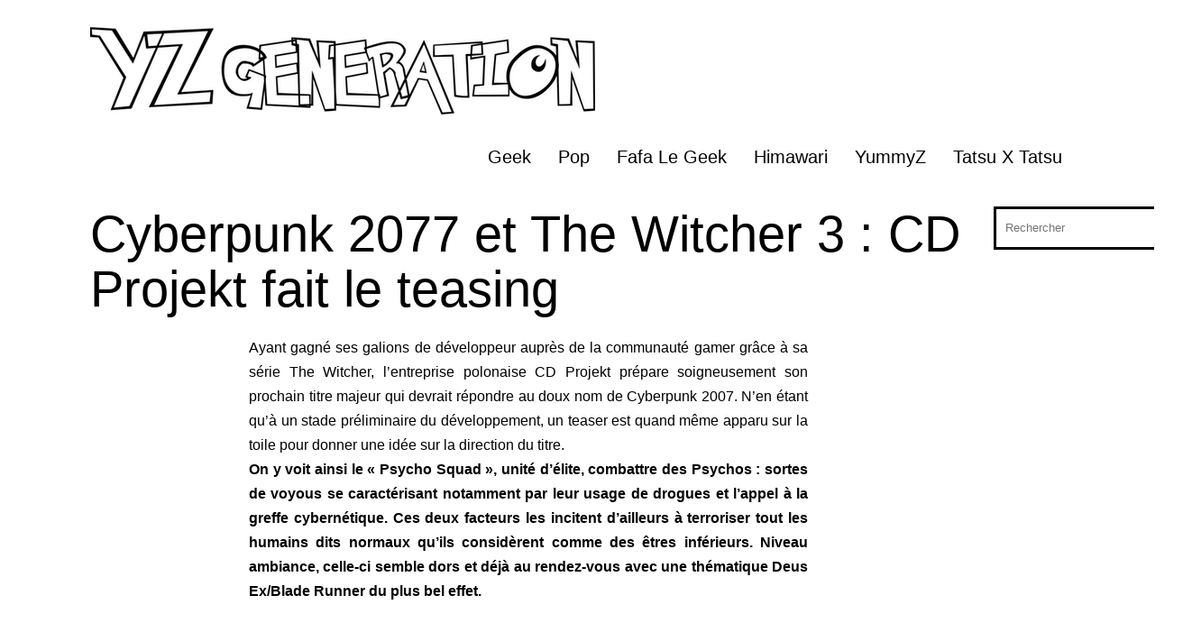

--- FILE ---
content_type: text/html; charset=utf-8
request_url: https://www.google.com/recaptcha/api2/aframe
body_size: 250
content:
<!DOCTYPE HTML><html><head><meta http-equiv="content-type" content="text/html; charset=UTF-8"></head><body><script nonce="8MH-ZtEzWuxFX879txWfUQ">/** Anti-fraud and anti-abuse applications only. See google.com/recaptcha */ try{var clients={'sodar':'https://pagead2.googlesyndication.com/pagead/sodar?'};window.addEventListener("message",function(a){try{if(a.source===window.parent){var b=JSON.parse(a.data);var c=clients[b['id']];if(c){var d=document.createElement('img');d.src=c+b['params']+'&rc='+(localStorage.getItem("rc::a")?sessionStorage.getItem("rc::b"):"");window.document.body.appendChild(d);sessionStorage.setItem("rc::e",parseInt(sessionStorage.getItem("rc::e")||0)+1);localStorage.setItem("rc::h",'1768705359950');}}}catch(b){}});window.parent.postMessage("_grecaptcha_ready", "*");}catch(b){}</script></body></html>